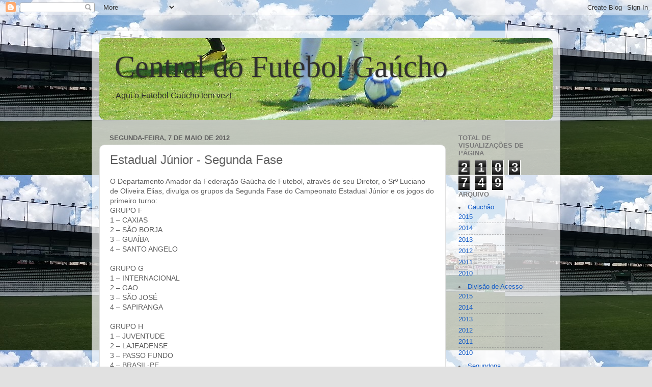

--- FILE ---
content_type: text/html; charset=UTF-8
request_url: http://copafutebolrs.blogspot.com/2012/05/estadual-junior-segunda-fase.html
body_size: 13674
content:
<!DOCTYPE html>
<html class='v2' dir='ltr' lang='pt-BR'>
<head>
<link href='https://www.blogger.com/static/v1/widgets/335934321-css_bundle_v2.css' rel='stylesheet' type='text/css'/>
<meta content='width=1100' name='viewport'/>
<meta content='text/html; charset=UTF-8' http-equiv='Content-Type'/>
<meta content='blogger' name='generator'/>
<link href='http://copafutebolrs.blogspot.com/favicon.ico' rel='icon' type='image/x-icon'/>
<link href='http://copafutebolrs.blogspot.com/2012/05/estadual-junior-segunda-fase.html' rel='canonical'/>
<link rel="alternate" type="application/atom+xml" title="Central do Futebol Gaúcho - Atom" href="http://copafutebolrs.blogspot.com/feeds/posts/default" />
<link rel="alternate" type="application/rss+xml" title="Central do Futebol Gaúcho - RSS" href="http://copafutebolrs.blogspot.com/feeds/posts/default?alt=rss" />
<link rel="service.post" type="application/atom+xml" title="Central do Futebol Gaúcho - Atom" href="https://www.blogger.com/feeds/5631535262639886481/posts/default" />

<link rel="alternate" type="application/atom+xml" title="Central do Futebol Gaúcho - Atom" href="http://copafutebolrs.blogspot.com/feeds/5912842635001219500/comments/default" />
<!--Can't find substitution for tag [blog.ieCssRetrofitLinks]-->
<meta content='http://copafutebolrs.blogspot.com/2012/05/estadual-junior-segunda-fase.html' property='og:url'/>
<meta content='Estadual Júnior - Segunda Fase' property='og:title'/>
<meta content='O Departamento Amador da Federação Gaúcha de Futebol, através de seu Diretor, o Srº Luciano de Oliveira Elias, divulga os grupos da Segunda ...' property='og:description'/>
<title>Central do Futebol Gaúcho: Estadual Júnior - Segunda Fase</title>
<style id='page-skin-1' type='text/css'><!--
/*-----------------------------------------------
Blogger Template Style
Name:     Picture Window
Designer: Blogger
URL:      www.blogger.com
----------------------------------------------- */
/* Content
----------------------------------------------- */
body {
font: normal normal 14px Arial, Tahoma, Helvetica, FreeSans, sans-serif;
color: #5f5f5f;
background: #e1e1e1 url(http://4.bp.blogspot.com/-iMFFbC8ujWE/VgyRB4hGVeI/AAAAAAAAQzg/GFljrokdyn4/s0-r/juv2.jpg) repeat scroll top left;
}
html body .region-inner {
min-width: 0;
max-width: 100%;
width: auto;
}
.content-outer {
font-size: 90%;
}
a:link {
text-decoration:none;
color: #165dc7;
}
a:visited {
text-decoration:none;
color: #004cc4;
}
a:hover {
text-decoration:underline;
color: #144beb;
}
.content-outer {
background: transparent url(//www.blogblog.com/1kt/transparent/white80.png) repeat scroll top left;
-moz-border-radius: 15px;
-webkit-border-radius: 15px;
-goog-ms-border-radius: 15px;
border-radius: 15px;
-moz-box-shadow: 0 0 3px rgba(0, 0, 0, .15);
-webkit-box-shadow: 0 0 3px rgba(0, 0, 0, .15);
-goog-ms-box-shadow: 0 0 3px rgba(0, 0, 0, .15);
box-shadow: 0 0 3px rgba(0, 0, 0, .15);
margin: 30px auto;
}
.content-inner {
padding: 15px;
}
/* Header
----------------------------------------------- */
.header-outer {
background: #165dc7 url(//www.blogblog.com/1kt/transparent/header_gradient_shade.png) repeat-x scroll top left;
_background-image: none;
color: #2f2f2f;
-moz-border-radius: 10px;
-webkit-border-radius: 10px;
-goog-ms-border-radius: 10px;
border-radius: 10px;
}
.Header img, .Header #header-inner {
-moz-border-radius: 10px;
-webkit-border-radius: 10px;
-goog-ms-border-radius: 10px;
border-radius: 10px;
}
.header-inner .Header .titlewrapper,
.header-inner .Header .descriptionwrapper {
padding-left: 30px;
padding-right: 30px;
}
.Header h1 {
font: normal normal 60px Georgia, Utopia, 'Palatino Linotype', Palatino, serif;
text-shadow: 1px 1px 3px rgba(0, 0, 0, 0.3);
}
.Header h1 a {
color: #2f2f2f;
}
.Header .description {
font-size: 130%;
}
/* Tabs
----------------------------------------------- */
.tabs-inner {
margin: .5em 0 0;
padding: 0;
}
.tabs-inner .section {
margin: 0;
}
.tabs-inner .widget ul {
padding: 0;
background: #f9f9f9 url(//www.blogblog.com/1kt/transparent/tabs_gradient_shade.png) repeat scroll bottom;
-moz-border-radius: 10px;
-webkit-border-radius: 10px;
-goog-ms-border-radius: 10px;
border-radius: 10px;
}
.tabs-inner .widget li {
border: none;
}
.tabs-inner .widget li a {
display: inline-block;
padding: .5em 1em;
margin-right: 0;
color: #165dc7;
font: normal normal 15px Arial, Tahoma, Helvetica, FreeSans, sans-serif;
-moz-border-radius: 0 0 0 0;
-webkit-border-top-left-radius: 0;
-webkit-border-top-right-radius: 0;
-goog-ms-border-radius: 0 0 0 0;
border-radius: 0 0 0 0;
background: transparent none no-repeat scroll top left;
border-right: 1px solid #d1d1d1;
}
.tabs-inner .widget li:first-child a {
padding-left: 1.25em;
-moz-border-radius-topleft: 10px;
-moz-border-radius-bottomleft: 10px;
-webkit-border-top-left-radius: 10px;
-webkit-border-bottom-left-radius: 10px;
-goog-ms-border-top-left-radius: 10px;
-goog-ms-border-bottom-left-radius: 10px;
border-top-left-radius: 10px;
border-bottom-left-radius: 10px;
}
.tabs-inner .widget li.selected a,
.tabs-inner .widget li a:hover {
position: relative;
z-index: 1;
background: #ffffff url(//www.blogblog.com/1kt/transparent/tabs_gradient_shade.png) repeat scroll bottom;
color: #000000;
-moz-box-shadow: 0 0 0 rgba(0, 0, 0, .15);
-webkit-box-shadow: 0 0 0 rgba(0, 0, 0, .15);
-goog-ms-box-shadow: 0 0 0 rgba(0, 0, 0, .15);
box-shadow: 0 0 0 rgba(0, 0, 0, .15);
}
/* Headings
----------------------------------------------- */
h2 {
font: bold normal 13px Arial, Tahoma, Helvetica, FreeSans, sans-serif;
text-transform: uppercase;
color: #797979;
margin: .5em 0;
}
/* Main
----------------------------------------------- */
.main-outer {
background: transparent none repeat scroll top center;
-moz-border-radius: 0 0 0 0;
-webkit-border-top-left-radius: 0;
-webkit-border-top-right-radius: 0;
-webkit-border-bottom-left-radius: 0;
-webkit-border-bottom-right-radius: 0;
-goog-ms-border-radius: 0 0 0 0;
border-radius: 0 0 0 0;
-moz-box-shadow: 0 0 0 rgba(0, 0, 0, .15);
-webkit-box-shadow: 0 0 0 rgba(0, 0, 0, .15);
-goog-ms-box-shadow: 0 0 0 rgba(0, 0, 0, .15);
box-shadow: 0 0 0 rgba(0, 0, 0, .15);
}
.main-inner {
padding: 15px 5px 20px;
}
.main-inner .column-center-inner {
padding: 0 0;
}
.main-inner .column-left-inner {
padding-left: 0;
}
.main-inner .column-right-inner {
padding-right: 0;
}
/* Posts
----------------------------------------------- */
h3.post-title {
margin: 0;
font: normal normal 24px Impact, sans-serif;
}
.comments h4 {
margin: 1em 0 0;
font: normal normal 24px Impact, sans-serif;
}
.date-header span {
color: #5f5f5f;
}
.post-outer {
background-color: #ffffff;
border: solid 1px #e1e1e1;
-moz-border-radius: 10px;
-webkit-border-radius: 10px;
border-radius: 10px;
-goog-ms-border-radius: 10px;
padding: 15px 20px;
margin: 0 -20px 20px;
}
.post-body {
line-height: 1.4;
font-size: 110%;
position: relative;
}
.post-header {
margin: 0 0 1.5em;
color: #a2a2a2;
line-height: 1.6;
}
.post-footer {
margin: .5em 0 0;
color: #a2a2a2;
line-height: 1.6;
}
#blog-pager {
font-size: 140%
}
#comments .comment-author {
padding-top: 1.5em;
border-top: dashed 1px #ccc;
border-top: dashed 1px rgba(128, 128, 128, .5);
background-position: 0 1.5em;
}
#comments .comment-author:first-child {
padding-top: 0;
border-top: none;
}
.avatar-image-container {
margin: .2em 0 0;
}
/* Comments
----------------------------------------------- */
.comments .comments-content .icon.blog-author {
background-repeat: no-repeat;
background-image: url([data-uri]);
}
.comments .comments-content .loadmore a {
border-top: 1px solid #144beb;
border-bottom: 1px solid #144beb;
}
.comments .continue {
border-top: 2px solid #144beb;
}
/* Widgets
----------------------------------------------- */
.widget ul, .widget #ArchiveList ul.flat {
padding: 0;
list-style: none;
}
.widget ul li, .widget #ArchiveList ul.flat li {
border-top: dashed 1px #ccc;
border-top: dashed 1px rgba(128, 128, 128, .5);
}
.widget ul li:first-child, .widget #ArchiveList ul.flat li:first-child {
border-top: none;
}
.widget .post-body ul {
list-style: disc;
}
.widget .post-body ul li {
border: none;
}
/* Footer
----------------------------------------------- */
.footer-outer {
color:#f2f2f2;
background: transparent url(https://resources.blogblog.com/blogblog/data/1kt/transparent/black50.png) repeat scroll top left;
-moz-border-radius: 10px 10px 10px 10px;
-webkit-border-top-left-radius: 10px;
-webkit-border-top-right-radius: 10px;
-webkit-border-bottom-left-radius: 10px;
-webkit-border-bottom-right-radius: 10px;
-goog-ms-border-radius: 10px 10px 10px 10px;
border-radius: 10px 10px 10px 10px;
-moz-box-shadow: 0 0 0 rgba(0, 0, 0, .15);
-webkit-box-shadow: 0 0 0 rgba(0, 0, 0, .15);
-goog-ms-box-shadow: 0 0 0 rgba(0, 0, 0, .15);
box-shadow: 0 0 0 rgba(0, 0, 0, .15);
}
.footer-inner {
padding: 10px 5px 20px;
}
.footer-outer a {
color: #f1e5ff;
}
.footer-outer a:visited {
color: #b8a2d0;
}
.footer-outer a:hover {
color: #ffffff;
}
.footer-outer .widget h2 {
color: #c1c1c1;
}
/* Mobile
----------------------------------------------- */
html body.mobile {
height: auto;
}
html body.mobile {
min-height: 480px;
background-size: 100% auto;
}
.mobile .body-fauxcolumn-outer {
background: transparent none repeat scroll top left;
}
html .mobile .mobile-date-outer, html .mobile .blog-pager {
border-bottom: none;
background: transparent none repeat scroll top center;
margin-bottom: 10px;
}
.mobile .date-outer {
background: transparent none repeat scroll top center;
}
.mobile .header-outer, .mobile .main-outer,
.mobile .post-outer, .mobile .footer-outer {
-moz-border-radius: 0;
-webkit-border-radius: 0;
-goog-ms-border-radius: 0;
border-radius: 0;
}
.mobile .content-outer,
.mobile .main-outer,
.mobile .post-outer {
background: inherit;
border: none;
}
.mobile .content-outer {
font-size: 100%;
}
.mobile-link-button {
background-color: #165dc7;
}
.mobile-link-button a:link, .mobile-link-button a:visited {
color: #ffffff;
}
.mobile-index-contents {
color: #5f5f5f;
}
.mobile .tabs-inner .PageList .widget-content {
background: #ffffff url(//www.blogblog.com/1kt/transparent/tabs_gradient_shade.png) repeat scroll bottom;
color: #000000;
}
.mobile .tabs-inner .PageList .widget-content .pagelist-arrow {
border-left: 1px solid #d1d1d1;
}

--></style>
<style id='template-skin-1' type='text/css'><!--
body {
min-width: 920px;
}
.content-outer, .content-fauxcolumn-outer, .region-inner {
min-width: 920px;
max-width: 920px;
_width: 920px;
}
.main-inner .columns {
padding-left: 0px;
padding-right: 210px;
}
.main-inner .fauxcolumn-center-outer {
left: 0px;
right: 210px;
/* IE6 does not respect left and right together */
_width: expression(this.parentNode.offsetWidth -
parseInt("0px") -
parseInt("210px") + 'px');
}
.main-inner .fauxcolumn-left-outer {
width: 0px;
}
.main-inner .fauxcolumn-right-outer {
width: 210px;
}
.main-inner .column-left-outer {
width: 0px;
right: 100%;
margin-left: -0px;
}
.main-inner .column-right-outer {
width: 210px;
margin-right: -210px;
}
#layout {
min-width: 0;
}
#layout .content-outer {
min-width: 0;
width: 800px;
}
#layout .region-inner {
min-width: 0;
width: auto;
}
body#layout div.add_widget {
padding: 8px;
}
body#layout div.add_widget a {
margin-left: 32px;
}
--></style>
<style>
    body {background-image:url(http\:\/\/4.bp.blogspot.com\/-iMFFbC8ujWE\/VgyRB4hGVeI\/AAAAAAAAQzg\/GFljrokdyn4\/s0-r\/juv2.jpg);}
    
@media (max-width: 200px) { body {background-image:url(http\:\/\/4.bp.blogspot.com\/-iMFFbC8ujWE\/VgyRB4hGVeI\/AAAAAAAAQzg\/GFljrokdyn4\/w200\/juv2.jpg);}}
@media (max-width: 400px) and (min-width: 201px) { body {background-image:url(http\:\/\/4.bp.blogspot.com\/-iMFFbC8ujWE\/VgyRB4hGVeI\/AAAAAAAAQzg\/GFljrokdyn4\/w400\/juv2.jpg);}}
@media (max-width: 800px) and (min-width: 401px) { body {background-image:url(http\:\/\/4.bp.blogspot.com\/-iMFFbC8ujWE\/VgyRB4hGVeI\/AAAAAAAAQzg\/GFljrokdyn4\/w800\/juv2.jpg);}}
@media (max-width: 1200px) and (min-width: 801px) { body {background-image:url(http\:\/\/4.bp.blogspot.com\/-iMFFbC8ujWE\/VgyRB4hGVeI\/AAAAAAAAQzg\/GFljrokdyn4\/w1200\/juv2.jpg);}}
/* Last tag covers anything over one higher than the previous max-size cap. */
@media (min-width: 1201px) { body {background-image:url(http\:\/\/4.bp.blogspot.com\/-iMFFbC8ujWE\/VgyRB4hGVeI\/AAAAAAAAQzg\/GFljrokdyn4\/w1600\/juv2.jpg);}}
  </style>
<link href='https://www.blogger.com/dyn-css/authorization.css?targetBlogID=5631535262639886481&amp;zx=dbb06f1a-c6f1-4829-831a-71523396c036' media='none' onload='if(media!=&#39;all&#39;)media=&#39;all&#39;' rel='stylesheet'/><noscript><link href='https://www.blogger.com/dyn-css/authorization.css?targetBlogID=5631535262639886481&amp;zx=dbb06f1a-c6f1-4829-831a-71523396c036' rel='stylesheet'/></noscript>
<meta name='google-adsense-platform-account' content='ca-host-pub-1556223355139109'/>
<meta name='google-adsense-platform-domain' content='blogspot.com'/>

<!-- data-ad-client=ca-pub-6144234684153111 -->

</head>
<body class='loading variant-shade'>
<div class='navbar section' id='navbar' name='Navbar'><div class='widget Navbar' data-version='1' id='Navbar1'><script type="text/javascript">
    function setAttributeOnload(object, attribute, val) {
      if(window.addEventListener) {
        window.addEventListener('load',
          function(){ object[attribute] = val; }, false);
      } else {
        window.attachEvent('onload', function(){ object[attribute] = val; });
      }
    }
  </script>
<div id="navbar-iframe-container"></div>
<script type="text/javascript" src="https://apis.google.com/js/platform.js"></script>
<script type="text/javascript">
      gapi.load("gapi.iframes:gapi.iframes.style.bubble", function() {
        if (gapi.iframes && gapi.iframes.getContext) {
          gapi.iframes.getContext().openChild({
              url: 'https://www.blogger.com/navbar/5631535262639886481?po\x3d5912842635001219500\x26origin\x3dhttp://copafutebolrs.blogspot.com',
              where: document.getElementById("navbar-iframe-container"),
              id: "navbar-iframe"
          });
        }
      });
    </script><script type="text/javascript">
(function() {
var script = document.createElement('script');
script.type = 'text/javascript';
script.src = '//pagead2.googlesyndication.com/pagead/js/google_top_exp.js';
var head = document.getElementsByTagName('head')[0];
if (head) {
head.appendChild(script);
}})();
</script>
</div></div>
<div class='body-fauxcolumns'>
<div class='fauxcolumn-outer body-fauxcolumn-outer'>
<div class='cap-top'>
<div class='cap-left'></div>
<div class='cap-right'></div>
</div>
<div class='fauxborder-left'>
<div class='fauxborder-right'></div>
<div class='fauxcolumn-inner'>
</div>
</div>
<div class='cap-bottom'>
<div class='cap-left'></div>
<div class='cap-right'></div>
</div>
</div>
</div>
<div class='content'>
<div class='content-fauxcolumns'>
<div class='fauxcolumn-outer content-fauxcolumn-outer'>
<div class='cap-top'>
<div class='cap-left'></div>
<div class='cap-right'></div>
</div>
<div class='fauxborder-left'>
<div class='fauxborder-right'></div>
<div class='fauxcolumn-inner'>
</div>
</div>
<div class='cap-bottom'>
<div class='cap-left'></div>
<div class='cap-right'></div>
</div>
</div>
</div>
<div class='content-outer'>
<div class='content-cap-top cap-top'>
<div class='cap-left'></div>
<div class='cap-right'></div>
</div>
<div class='fauxborder-left content-fauxborder-left'>
<div class='fauxborder-right content-fauxborder-right'></div>
<div class='content-inner'>
<header>
<div class='header-outer'>
<div class='header-cap-top cap-top'>
<div class='cap-left'></div>
<div class='cap-right'></div>
</div>
<div class='fauxborder-left header-fauxborder-left'>
<div class='fauxborder-right header-fauxborder-right'></div>
<div class='region-inner header-inner'>
<div class='header section' id='header' name='Cabeçalho'><div class='widget Header' data-version='1' id='Header1'>
<div id='header-inner' style='background-image: url("https://blogger.googleusercontent.com/img/b/R29vZ2xl/AVvXsEg-wppFl1tYoXXOm3Lbp5B-BDfgssqSPA6xyVaTatjtS4zbDZf7R4iSBPNZ-nA-2HNV43vn99C0LHnPAVcUmSwZaqgIcXvUEzo-RIhqmauioesipSKjnQdY86pKAMUmPyJXi9UBexQ64vA/s960-r/Sem+t%25C3%25ADtulo.png"); background-position: left; min-height: 160px; _height: 160px; background-repeat: no-repeat; '>
<div class='titlewrapper' style='background: transparent'>
<h1 class='title' style='background: transparent; border-width: 0px'>
<a href='http://copafutebolrs.blogspot.com/'>
Central do Futebol Gaúcho
</a>
</h1>
</div>
<div class='descriptionwrapper'>
<p class='description'><span>Aqui o Futebol Gaúcho tem vez!</span></p>
</div>
</div>
</div></div>
</div>
</div>
<div class='header-cap-bottom cap-bottom'>
<div class='cap-left'></div>
<div class='cap-right'></div>
</div>
</div>
</header>
<div class='tabs-outer'>
<div class='tabs-cap-top cap-top'>
<div class='cap-left'></div>
<div class='cap-right'></div>
</div>
<div class='fauxborder-left tabs-fauxborder-left'>
<div class='fauxborder-right tabs-fauxborder-right'></div>
<div class='region-inner tabs-inner'>
<div class='tabs no-items section' id='crosscol' name='Entre colunas'></div>
<div class='tabs no-items section' id='crosscol-overflow' name='Cross-Column 2'></div>
</div>
</div>
<div class='tabs-cap-bottom cap-bottom'>
<div class='cap-left'></div>
<div class='cap-right'></div>
</div>
</div>
<div class='main-outer'>
<div class='main-cap-top cap-top'>
<div class='cap-left'></div>
<div class='cap-right'></div>
</div>
<div class='fauxborder-left main-fauxborder-left'>
<div class='fauxborder-right main-fauxborder-right'></div>
<div class='region-inner main-inner'>
<div class='columns fauxcolumns'>
<div class='fauxcolumn-outer fauxcolumn-center-outer'>
<div class='cap-top'>
<div class='cap-left'></div>
<div class='cap-right'></div>
</div>
<div class='fauxborder-left'>
<div class='fauxborder-right'></div>
<div class='fauxcolumn-inner'>
</div>
</div>
<div class='cap-bottom'>
<div class='cap-left'></div>
<div class='cap-right'></div>
</div>
</div>
<div class='fauxcolumn-outer fauxcolumn-left-outer'>
<div class='cap-top'>
<div class='cap-left'></div>
<div class='cap-right'></div>
</div>
<div class='fauxborder-left'>
<div class='fauxborder-right'></div>
<div class='fauxcolumn-inner'>
</div>
</div>
<div class='cap-bottom'>
<div class='cap-left'></div>
<div class='cap-right'></div>
</div>
</div>
<div class='fauxcolumn-outer fauxcolumn-right-outer'>
<div class='cap-top'>
<div class='cap-left'></div>
<div class='cap-right'></div>
</div>
<div class='fauxborder-left'>
<div class='fauxborder-right'></div>
<div class='fauxcolumn-inner'>
</div>
</div>
<div class='cap-bottom'>
<div class='cap-left'></div>
<div class='cap-right'></div>
</div>
</div>
<!-- corrects IE6 width calculation -->
<div class='columns-inner'>
<div class='column-center-outer'>
<div class='column-center-inner'>
<div class='main section' id='main' name='Principal'><div class='widget Blog' data-version='1' id='Blog1'>
<div class='blog-posts hfeed'>

          <div class="date-outer">
        
<h2 class='date-header'><span>segunda-feira, 7 de maio de 2012</span></h2>

          <div class="date-posts">
        
<div class='post-outer'>
<div class='post hentry uncustomized-post-template' itemprop='blogPost' itemscope='itemscope' itemtype='http://schema.org/BlogPosting'>
<meta content='5631535262639886481' itemprop='blogId'/>
<meta content='5912842635001219500' itemprop='postId'/>
<a name='5912842635001219500'></a>
<h3 class='post-title entry-title' itemprop='name'>
Estadual Júnior - Segunda Fase
</h3>
<div class='post-header'>
<div class='post-header-line-1'></div>
</div>
<div class='post-body entry-content' id='post-body-5912842635001219500' itemprop='description articleBody'>
O Departamento Amador da Federação Gaúcha de Futebol, através de seu Diretor, o Srº Luciano de Oliveira Elias, divulga os grupos da Segunda Fase do Campeonato Estadual Júnior e os jogos do primeiro turno:<br />
GRUPO F<br />
1 &#8211; CAXIAS<br />
2 &#8211; SÃO BORJA<br />
3 &#8211; GUAÍBA<br />
4 &#8211; SANTO ANGELO<br />
<br />
GRUPO G<br />
1 &#8211; INTERNACIONAL<br />
2 &#8211; GAO<br />
3 &#8211; SÃO JOSÉ<br />
4 &#8211; SAPIRANGA<br />
<br />
GRUPO H<br />
1 &#8211; JUVENTUDE<br />
2 &#8211; LAJEADENSE<br />
3 &#8211; PASSO FUNDO<br />
4 &#8211; BRASIL-PE<br />
<br />
GRUPO I<br />
1 &#8211; GRÊMIO<br />
2 &#8211; UNIÃO FREDERIQUENSE<br />
3 &#8211; NOVO HAMBURGO<br />
4 &#8211; IGREJINHA<br />
<br />
Jogos do primeiro turno da segunda fase:<br />
1ª RODADA &#8211; FASE II<br />
09/05/2012 (QUARTA-FEIRA)<br />
GRUPO F - 15:00 hs &#8211; SANTO ANGELO X CAXIAS<br />
GRUPO F - 15:00 hs &#8211; GUAÍBA X SÃO BORJA<br />
GRUPO G - 15:00 hs &#8211; SAPIRANGA X INTERNACIONAL<br />
GRUPO G - 15:00 hs &#8211; SÃO JOSÉ X OSORIENSE<br />
GRUPO H - 15:00 hs &#8211; BRASIL PEL X JUVENTUDE<br />
GRUPO H - 15:00 hs &#8211; PASSO FUNDO X LAJEADENSE<br />
GRUPO I - 18:30 hs &#8211; IGREJINHA X GRÊMIO<br />
GRUPO I - 15:00 hs &#8211; NOVO HAMBURGO X UNIÃO FREDERIQUENSE<br />
<br />
2ª RODADA &#8211; FASE II<br />
12/05/2012 (SÁBADO)<br />
GRUPO F - 15:00 hs &#8211; SANTO ANGELO X GUAÍBA<br />
GRUPO F - 15:00 hs &#8211; SÃO BORJA X CAXIAS<br />
GRUPO G - 15:00 hs &#8211; SAPIRANGA X SÃO JOSÉ<br />
GRUPO G - 15:00 hs &#8211; OSORIENSE X INTER<br />
GRUPO H - 15:00 hs &#8211; BRASIL PEL X PASSO FUNDO<br />
GRUPO H - 15:00 hs &#8211; LAJEADENSE X JUVENTUDE<br />
GRUPO I - 15:00 hs &#8211; IGREJINHA X NOVO HAMBURGO<br />
GRUPO I - 15:00 hs &#8211; UNIÃO FREDERIQUENSE X GRÊMIO<br />
<br />
3ª RODADA &#8211; FASE II<br />
16/05/2012 (QUARTA-FEIRA)<br />
GRUPO F - 15:00 hs &#8211; SÃO BORJA X SANTO ANGELO<br />
GRUPO F - 15:00 hs &#8211; CAXIAS X GUAÍBA<br />
GRUPO G - 15:00 hs &#8211; OSORIENSE X SAPIRANGA<br />
GRUPO G - 15:00 hs &#8211; INTER X SÃO JOSÉ<br />
GRUPO H - 15:00 hs &#8211; LAJEADENSE X BRASIL PEL<br />
GRUPO H - 15:00 hs &#8211; JUVENTUDE X PASSO FUNDO<br />
GRUPO I - 15:00 hs &#8211; UNIÃO FREDERIQUENSE X IGREJINHA<br />
GRUPO I - 15:00 hs &#8211; GRÊMIO X NOVO HAMBURGO<br />
<br />
<i>Fonte: Departamento Amador - FGF</i>
<div style='clear: both;'></div>
</div>
<div class='post-footer'>
<div class='post-footer-line post-footer-line-1'>
<span class='post-author vcard'>
Postado por
<span class='fn' itemprop='author' itemscope='itemscope' itemtype='http://schema.org/Person'>
<meta content='https://www.blogger.com/profile/00685051214549676367' itemprop='url'/>
<a class='g-profile' href='https://www.blogger.com/profile/00685051214549676367' rel='author' title='author profile'>
<span itemprop='name'>Alexandro Lima Gomes</span>
</a>
</span>
</span>
<span class='post-timestamp'>
às
<meta content='http://copafutebolrs.blogspot.com/2012/05/estadual-junior-segunda-fase.html' itemprop='url'/>
<a class='timestamp-link' href='http://copafutebolrs.blogspot.com/2012/05/estadual-junior-segunda-fase.html' rel='bookmark' title='permanent link'><abbr class='published' itemprop='datePublished' title='2012-05-07T23:29:00-03:00'>23:29:00</abbr></a>
</span>
<span class='post-comment-link'>
</span>
<span class='post-icons'>
<span class='item-action'>
<a href='https://www.blogger.com/email-post/5631535262639886481/5912842635001219500' title='Enviar esta postagem'>
<img alt='' class='icon-action' height='13' src='https://resources.blogblog.com/img/icon18_email.gif' width='18'/>
</a>
</span>
<span class='item-control blog-admin pid-1540696642'>
<a href='https://www.blogger.com/post-edit.g?blogID=5631535262639886481&postID=5912842635001219500&from=pencil' title='Editar post'>
<img alt='' class='icon-action' height='18' src='https://resources.blogblog.com/img/icon18_edit_allbkg.gif' width='18'/>
</a>
</span>
</span>
<div class='post-share-buttons goog-inline-block'>
</div>
</div>
<div class='post-footer-line post-footer-line-2'>
<span class='post-labels'>
</span>
</div>
<div class='post-footer-line post-footer-line-3'>
<span class='post-location'>
</span>
</div>
</div>
</div>
<div class='comments' id='comments'>
<a name='comments'></a>
<h4>Nenhum comentário:</h4>
<div id='Blog1_comments-block-wrapper'>
<dl class='avatar-comment-indent' id='comments-block'>
</dl>
</div>
<p class='comment-footer'>
<div class='comment-form'>
<a name='comment-form'></a>
<h4 id='comment-post-message'>Postar um comentário</h4>
<p>
</p>
<a href='https://www.blogger.com/comment/frame/5631535262639886481?po=5912842635001219500&hl=pt-BR&saa=85391&origin=http://copafutebolrs.blogspot.com' id='comment-editor-src'></a>
<iframe allowtransparency='true' class='blogger-iframe-colorize blogger-comment-from-post' frameborder='0' height='410px' id='comment-editor' name='comment-editor' src='' width='100%'></iframe>
<script src='https://www.blogger.com/static/v1/jsbin/2830521187-comment_from_post_iframe.js' type='text/javascript'></script>
<script type='text/javascript'>
      BLOG_CMT_createIframe('https://www.blogger.com/rpc_relay.html');
    </script>
</div>
</p>
</div>
</div>

        </div></div>
      
</div>
<div class='blog-pager' id='blog-pager'>
<span id='blog-pager-newer-link'>
<a class='blog-pager-newer-link' href='http://copafutebolrs.blogspot.com/2012/05/lesao-deixa-marlon-bica-fora-da-estreia.html' id='Blog1_blog-pager-newer-link' title='Postagem mais recente'>Postagem mais recente</a>
</span>
<span id='blog-pager-older-link'>
<a class='blog-pager-older-link' href='http://copafutebolrs.blogspot.com/2012/05/reforcado-por-marlon-bica-inter-estreia.html' id='Blog1_blog-pager-older-link' title='Postagem mais antiga'>Postagem mais antiga</a>
</span>
<a class='home-link' href='http://copafutebolrs.blogspot.com/'>Página inicial</a>
</div>
<div class='clear'></div>
<div class='post-feeds'>
<div class='feed-links'>
Assinar:
<a class='feed-link' href='http://copafutebolrs.blogspot.com/feeds/5912842635001219500/comments/default' target='_blank' type='application/atom+xml'>Postar comentários (Atom)</a>
</div>
</div>
</div></div>
</div>
</div>
<div class='column-left-outer'>
<div class='column-left-inner'>
<aside>
</aside>
</div>
</div>
<div class='column-right-outer'>
<div class='column-right-inner'>
<aside>
<div class='sidebar section' id='sidebar-right-1'><div class='widget Stats' data-version='1' id='Stats1'>
<h2>Total de visualizações de página</h2>
<div class='widget-content'>
<div id='Stats1_content' style='display: none;'>
<span class='counter-wrapper graph-counter-wrapper' id='Stats1_totalCount'>
</span>
<div class='clear'></div>
</div>
</div>
</div><div class='widget HTML' data-version='1' id='HTML14'>
<h2 class='title'>ARQUIVO</h2>
<div class='widget-content'>
<li>
<a href='Gauchão'>Gauchão</a>
<ul>
<li><a href='http://copafutebolrs.blogspot.com.br/2014/12/congresso-tecnico-do-gauchao-2015.html'>2015</a></li>
<li><a href='http://copafutebolrs.blogspot.com.br/2013/11/gauchao-2014-grupos-e-tabela-divulgada.html'>2014</a></li>
<li><a href='http://copafutebolrs.blogspot.com.br/2012/12/gauchao-2013.html'>2013</a></li>
<li><a href='http://copafutebolrs.blogspot.com.br/2012/01/tabela-do-gauchao-2012.html'>2012</a></li>
<li><a href='http://copafutebolrs.blogspot.com.br/2010/10/definido-o-gauchao2011.html'>2011</a></li>
<li><a href='http://copafutebolrs.blogspot.com.br/2009/12/gauchao-2010-tabela.html'>2010</a></li>
</ul>
<li>
<a href='SEU LINK AQUI'>Divisão de Acesso</a>
<ul>
<li><a href='http://copafutebolrs.blogspot.com.br/2014/12/divisao-de-acesso-2015.html'>2015</a></li>
<li><a href='http://copafutebolrs.blogspot.com.br/2013/12/definidos-grupos-da-divisao-de-acesso.html'>2014</a></li>
<li><a href='http://copafutebolrs.blogspot.com.br/2012/11/giro-pelo-rs.html'>2013</a></li>
<li><a href='http://copafutebolrs.blogspot.com.br/2012/02/divisao-de-acesso-tabela-da-1-fase.html'>2012</a></li>
<li><a href='http://copafutebolrs.blogspot.com.br/2010/11/segundona-2011-definidos-os.html'>2011</a></li>
<li><a href='http://copafutebolrs.blogspot.com.br/2009/12/segundona-gaucha-2010-tabela-e.html'>2010</a></li>
</ul>
<li>
<a href='SEU LINK AQUI'>Segundona</a>
<ul>
<li><a href='http://copafutebolrs.blogspot.com.br/2015/02/definida-segundona-gaucha-2015.html'>2015</a></li>
<li><a href='http://copafutebolrs.blogspot.com.br/2014/03/segundona-gaucha-2014.html'>2014</a></li>
<li><a href='http://copafutebolrs.blogspot.com.br/2013/07/terceirona-gaucha-2013.html'>2013</a></li>
<li><a href='http://copafutebolrs.blogspot.com.br/2012/05/definida-segundona-gaucha-2012.html'>2012</a></li>
</ul>
</li>
<li><a href='SEU LINK AQUI'>Copa FGF</a>
<ul>
<li><a href='http://copafutebolrs.blogspot.com.br/2015/08/copa-luiz-fernando-costa.html'>2015-Copa Luiz Fernando Costa</a></li>
<li><a href='http://copafutebolrs.blogspot.com.br/2015/08/copa-walmir-louruz-2015.html'>2015-Copa Walmir Louruz</a></li>
<li><a href='http://copafutebolrs.blogspot.com.br/2014/07/copa-do-segundo-semestre.html'>2014-Copa Fernandão</a></li>
<li><a href='http://copafutebolrs.blogspot.com.br/2014/07/super-copa-gaucha-2014.html'>2014-Copas Regionais</a></li>
<li><a href='http://copafutebolrs.blogspot.com.br/2013/07/campeonatos-regionais-tabela.html'>2013-Copas Regionais</a></li>
<li><a href='http://copafutebolrs.blogspot.com.br/2013/07/copa-willy-sanvitto-fgf-divulga.html'>2013-Copa Willy Sanvitto</a></li>
<li><a href='http://copafutebolrs.blogspot.com.br/2012/07/copa-helio-dourado-jogos-do-primeiro.html'>2012</a></li>
<li><a href='http://copafutebolrs.blogspot.com.br/2011/07/por-fim-sairam-os-participantes-e-as.html'>2011</a></li>
<li><a href='http://copafutebolrs.blogspot.com.br/2010/07/definida-copa-fgf-enio-costamilan.html'>2010</a></li>
<li><a href='http://copafutebolrs.blogspot.com.br/2009/08/tabela-primeira-fase.html'>2009</a></li>
<li><a href='http://copafutebolrs.blogspot.com.br/2009/08/breve-historico.html'>Edições anteriores</a></li>
<li><a href='http://copafutebolrs.blogspot.com.br/2012/11/ranking-da-copa-rsfgf.html'>Ranking</a></li>
</ul>
</li>
<li><a href='SEU LINK AQUI'>Copa Santiago</a>
<ul>
<li><a href='http://copafutebolrs.blogspot.com.br/2015/01/copa-santiago-de-fitebol-juvenil-2015.html'>2015</a></li>
<li><a href='http://copafutebolrs.blogspot.com.br/2013/12/copa-santiago-de-futebol-juvenil-2014.html'>2014</a></li>
<li><a href='http://copafutebolrs.blogspot.com.br/2013/01/copa-santiago-de-futebol-juvenil.html'>2013</a></li>
<li><a href='http://copafutebolrs.blogspot.com.br/2011/12/copa-santiago-2012.html'>2012</a></li>
<li><a href='http://copafutebolrs.blogspot.com.br/2010/12/copa-santiago-de-futebol-juvenil-2011.html'>2011</a></li>
</ul>
</li>
<li><a href='SEU LINK AQUI'>EFIPAN</a>
<ul>
<li><a href='http://copafutebolrs.blogspot.com.br/2015/01/efipan-2015.html'>2015</a></li>
<li><a href='http://copafutebolrs.blogspot.com.br/2014/01/efipan-2014.html'>2014</a></li>
<li><a href='http://copafutebolrs.blogspot.com.br/2013/01/efipan-2013.html'>2013</a></li>
<li><a href='http://copafutebolrs.blogspot.com.br/2012/01/efipan-2012.html'>2012</a></li>
<li><a href='http://copafutebolrs.blogspot.com.br/2011/01/efipan-2011.html'>2011</a></li>
</ul>
<li>
<a href='SEU LINK AQUI'>Junior</a>
<ul>
<li><a href='http://copafutebolrs.blogspot.com.br/2015/07/copa-fgf-sub-19-2015.html'>Copa FGF 2015</a></li>
<li><a href='http://copafutebolrs.blogspot.com.br/2015/02/estadual-de-juniores-2015.html'>Estadual 2015</a></li>
<li><a href='http://copafutebolrs.blogspot.com.br/2014/07/copa-fgf-sub-19-2014-tabela-de-jogos.html'>Copa FGF 2014</a></li>
<li><a href='http://copafutebolrs.blogspot.com.br/2014/01/estadual-junior-2014.html'>Estadual 2014</a></li>
<li><a href='http://copafutebolrs.blogspot.com.br/2013/02/estadual-de-juniores-2013.html'>Estadual 2013</a></li>
<li><a href='http://copafutebolrs.blogspot.com.br/2013/08/copa-fgf-sub-19.html'>Copa FGF 2013</a></li>
<li><a href='http://copafutebolrs.blogspot.com.br/2012/02/estadual-de-juniores-2012.html'>Estadual 2012</a></li>
<li><a href='http://copafutebolrs.blogspot.com.br/2012/08/definida-copa-fgf-sub-19.html'>Copa FGF 2012</a></li>
<li><a href='http://copafutebolrs.blogspot.com.br/2011/02/estadual-de-juniores-2011.html'>Estadual 2011</a></li>
<li><a href='http://copafutebolrs.blogspot.com.br/2011/08/copa-fgf-sub-19.html'>Copa FGF 2011</a></li>
<li><a href='http://copafutebolrs.blogspot.com.br/2010/03/estadual-de-juniores.html'>Estadual 2010</a></li>
<li><a href='http://copafutebolrs.blogspot.com.br/2010/08/definida-copa-rs-sub-19.html'>Copa FGF 2010</a></li>
</ul>
</li>
<li><a href='SEU LINK AQUI'>Juvenil</a>
<ul>
<li><a href='http://copafutebolrs.blogspot.com.br/2015/04/pontape-inicial-para-o-estadual-de.html'>Estadual 2015 A</a></li>
<li><a href='http://copafutebolrs.blogspot.com.br/2015/04/estadual-de-juvenis-b.html'>Estadual 2015 B</a></li>
<li><a href='http://copafutebolrs.blogspot.com.br/2014/02/estadual-juvenil-2014.html'>Estadual 2014 A</a></li>
<li><a href='http://copafutebolrs.blogspot.com.br/2014/03/estadual-juvenil-b-2014.html'>Estadual 2014 B</a></li>
<li><a href='http://copafutebolrs.blogspot.com.br/2013/06/definido-o-estadual-juvenil-a.html'>Estadual 2013 A</a></li>
<li><a href='http://copafutebolrs.blogspot.com.br/2013/08/estadual-de-juvenis-b.html'>Estadual 2013 B</a></li>
<li><a href='http://copafutebolrs.blogspot.com.br/2013/04/copa-fgf-sub-17.html'>Copa FGF 2013</a></li>
<li><a href='http://copafutebolrs.blogspot.com.br/2012/06/congresso-tecnico-do-estadual-de.html'>Estadual 2012 A</a></li>
<li><a href='http://copafutebolrs.blogspot.com.br/2012/10/estadual-de-juvenis-b.html'>Estadual 2012 B</a></li>
<li><a href='http://copafutebolrs.blogspot.com.br/2012/03/copa-fgf-sub-17.html'>Copa FGF 2012</a></li>
<li><a href='http://copafutebolrs.blogspot.com.br/2011/07/estadual-de-juvenis.html'>Estadual 2011</a></li>
<li><a href='http://copafutebolrs.blogspot.com.br/2011/03/copa-fgf-sub-17-2011.html'>Copa FGF 2011</a></li>
<li><a href='http://copafutebolrs.blogspot.com.br/2010/07/estadual-de-juvenis-2010.html'>Estadual 2010</a></li>
<li><a href='http://copafutebolrs.blogspot.com.br/2010/04/comeca-copa-fgf-sub-17.html'>Copa FGF 2010</a></li>
</ul>
</li>
<li><a href='SEU LINK AQUI'>Infantil</a>
<ul>
<li><a href='http://copafutebolrs.blogspot.com.br/2015/05/estadual-infantil-progresso-e-inter.html'>Estadual 2015</a></li>
<li><a href='http://copafutebolrs.blogspot.com.br/2014/03/ceramica-no-estadual-infantil.html'>Estadual 2014</a></li>
<li><a href='http://copafutebolrs.blogspot.com.br/2013/05/estadual-infantil-2013.html'>Estadual 2013</a></li>
<li><a href='http://copafutebolrs.blogspot.com.br/2012/08/comeca-o-estadual-infantil-sub-15.html'>Estadual 2012</a></li>
<li><a href='http://copafutebolrs.blogspot.com.br/2011/07/estadual-sub-15-infantil.html'>Estadual 2011</a></li>
<li><a href='http://copafutebolrs.blogspot.com.br/2010/07/estadual-sub-15.html'>Estadual 2010</a></li>
</ul>
</li>
<li><a href='SEU LINK AQUI'>Amadores</a>
<ul>
<li><a href='http://copafutebolrs.blogspot.com.br/2014/09/gabardo-acredita-em-recuperacao.html'>2014</a></li>
<li><a href='http://copafutebolrs.blogspot.com.br/2014/11/campeonato-sul-brasileiro-de-amadores.html'>Sul Brasileiro 2014</a></li>
<li><a href='http://copafutebolrs.blogspot.com.br/2013/07/estadual-de-amadores-2013-tabela.html'>2013</a></li>
<li><a href='http://copafutebolrs.blogspot.com.br/2012/06/rodada-inaugural-do-estadual-de.html'>2012</a></li>
<li><a href='http://copafutebolrs.blogspot.com.br/2011/07/estadual-de-amadores.html'>2011</a></li>
<li><a href='http://copafutebolrs.blogspot.com.br/2010/07/estadual-de-amadores-2010.html'>2010</a></li>
</ul>
</li>
<li><a href='SEU LINK AQUI'>Brasileiro Sub 20</a>
<ul>
<li><a href='http://copafutebolrs.blogspot.com.br/2014/12/brasileiro-sub-20-2014.html'>2014</a></li>
<li><a href='http://copafutebolrs.blogspot.com.br/2013/11/campeonato-brasileiro-sub-20-2013.html'>2013</a></li>
<li><a href='http://copafutebolrs.blogspot.com.br/2012/12/bola-ja-rola-para-o-brasileiro-sub-20.html'>2012</a></li>
<li><a href='http://copafutebolrs.blogspot.com.br/2011/12/campeonato-brasileiro-sub-20-2011.html'>2011</a></li>
<li><a href='http://copafutebolrs.blogspot.com.br/2010/11/desfile-da-colecao-da-ser-caxias-2011.html'>2010</a></li>
<li><a href='http://copafutebolrs.blogspot.com.br/2009/12/tabela-do-brasileiro-sub-20-primeira.html'>2009</a></li>
</ul>
</li>
<li><a href='SEU LINK AQUI'>Brasileiro Sub 17</a>
<ul>
<li><a href='http://copafutebolrs.blogspot.com.br/2012/11/brasileiro-sub-17.html'>2012</a></li>
</ul>
<li>
<a href='Galeria de Fotos'>Galeria de Fotos</a>
<ul>
<li><a href='http://copafutebolrs.blogspot.com.br/2010/09/galeria-de-fotos.html'>Acesse aqui</a></li>
</ul>
</li>
</li>
</li></li></li>


<div style='clear:both;'/></div>
</div>
<div class='clear'></div>
</div><div class='widget Text' data-version='1' id='Text2'>
<h2 class='title'>Siga-nos pelo Twitter</h2>
<div class='widget-content'>
@alexandrogomes_
</div>
<div class='clear'></div>
</div><div class='widget BlogSearch' data-version='1' id='BlogSearch1'>
<h2 class='title'>Pesquisar este blog</h2>
<div class='widget-content'>
<div id='BlogSearch1_form'>
<form action='http://copafutebolrs.blogspot.com/search' class='gsc-search-box' target='_top'>
<table cellpadding='0' cellspacing='0' class='gsc-search-box'>
<tbody>
<tr>
<td class='gsc-input'>
<input autocomplete='off' class='gsc-input' name='q' size='10' title='search' type='text' value=''/>
</td>
<td class='gsc-search-button'>
<input class='gsc-search-button' title='search' type='submit' value='Pesquisar'/>
</td>
</tr>
</tbody>
</table>
</form>
</div>
</div>
<div class='clear'></div>
</div><div class='widget HTML' data-version='1' id='HTML5'>
<div class='widget-content'>
<div class="fb-like-box" data-href="http://www.facebook.com/centraldofutebolgaucho" data-width="200" data-show-faces="true" data-stream="false" data-header="true"></div>
</div>
<div class='clear'></div>
</div><div class='widget HTML' data-version='1' id='HTML16'>
<div class='widget-content'>
<span style="font-family:Georgia, serif;"><a href="http://info.flagcounter.com/OBkb"><img src="http://s03.flagcounter.com/count/OBkb/bg_FFFFFF/txt_000000/border_CCCCCC/columns_2/maxflags_50/viewers_0/labels_1/pageviews_1/flags_0/" alt="Flag Counter" border="0" /></a></span>
</div>
<div class='clear'></div>
</div><div class='widget LinkList' data-version='1' id='LinkList3'>
<h2>Recomendo</h2>
<div class='widget-content'>
<ul>
<li><a href='http://timesdors.blogspot.com.br/'>Times do Rio Grande do Sul</a></li>
<li><a href='http://www.superplacar.com.br/'>Super Placar</a></li>
<li><a href='http://radaresportivoufsm.wordpress.com/'>Radar Esportivo - Santa Maria</a></li>
<li><a href='http://www.1goldeplaca.blogspot.com.br/'>Gol de Placa - Futebol de Ibirubá</a></li>
<li><a href='http://www.seriebrasil.com.br/site/'>Série Brasil</a></li>
<li><a href='www.radioplanetario.com'>Blog Esportivo - Rádio Planetário</a></li>
<li><a href='http://peleia-fc.blogspot.com/'>Peleia FC</a></li>
<li><a href='http://www.papodebola.com.br/'>Papo de Bola - Edu César</a></li>
<li><a href='http://futeboldepelotas.blogspot.com/'>Futebol de Pelotas - PG Neto</a></li>
<li><a href='http://www.gaz.com.br/'>GAZ - Gazeta do Sul (S.C. do Sul)</a></li>
<li><a href='http://futebronca.blogspot.com/'>FuteB.R.O.N.C.A.</a></li>
<li><a href='http://www.odiario.net/'>Jornal O Diário - Esporte Amador</a></li>
<li><a href='http://www.radioitapuaviamao.com/'>Rádio Itapuã/Viamão</a></li>
<li><a href='http://www.serraesporte.com.br/'>Serra Esporte</a></li>
<li><a href='http://www.bolaemjogo.com.br/'>Bola em Jogo</a></li>
<li><a href='http://www.futebolnacional.com.br/'>Futebol Nacional</a></li>
<li><a href='http://www.planalto.gov.br/ccivil_03/Leis/2003/L10.671.htm'>Estatuto do Torcedor</a></li>
<li><a href='http://www.escudosdomundointeiro.blogspot.com/'>Escudos do Mundo Inteiro</a></li>
<li><a href='http://www.finalsports.com.br/03/blog_campelo/'>Blog do Campelo</a></li>
<li><a href='http://historiadosclubesnacionais.blogspot.com/'>História dos Clubes Nacionais</a></li>
<li><a href='http://futebol-resultados.blogspot.com/'>Futebol resultados - O mundo dos resultados</a></li>
</ul>
<div class='clear'></div>
</div>
</div><div class='widget LinkList' data-version='1' id='LinkList6'>
<h2>Clubes do RS na Internet</h2>
<div class='widget-content'>
<ul>
<li><a href='http://www.14dejulho.com/'>14 de Julho</a></li>
<li><a href='http://www.clube15.com.br/'>15 de Novembro</a></li>
<li><a href='http://ecacademiadomorro.blogspot.com.br/'>Academia do Morro</a></li>
<li><a href='http://www.ceaimore.com.br/principal/index.asp?Cod=1202&Capa=284'>Aimoré</a></li>
<li><a href='http://www.atleticocarazinho.com.br/'>Atlético de Carazinho</a></li>
<li><a href='http://www.esporteclubeavenida.com.br/'>Avenida</a></li>
<li><a href='http://www.gebage.com/'>Bagé</a></li>
<li><a href='http://www.brasildefarroupilha.esp.br/'>Brasil de Farroupilha</a></li>
<li><a href='http://www.gebrasil.com.br/'>Brasil de Pelotas</a></li>
<li><a href='http://www.sercaxias.com.br/'>Caxias</a></li>
<li><a href='http://www.canoassportclub.com.br/'>Canoas</a></li>
<li><a href='http://www.ceramicaatleticoclube.com.br/site/index.php'>Cerâmica</a></li>
<li><a href='http://www.cruzeiropoa.com.br/home'>Cruzeiro</a></li>
<li><a href='http://www.clubeesportivo.com.br/'>Esportivo</a></li>
<li><a href='http://www.gao.esp.br/'>GAO - Osório</a></li>
<li><a href='http://sportclubgauchopassofundo.blogspot.com/'>Gaúcho</a></li>
<li><a href='http://www.gloriadevacaria.com.br/'>Glória</a></li>
<li><a href='http://gremio.net/home/'>Grêmio</a></li>
<li><a href='http://www.guaibafutebolclube.com.br/'>Guaíba FC</a></li>
<li><a href='http://www.guaranirs.com.br/'>Guarani de Venâncio Aires</a></li>
<li><a href='http://www.guaranyfutebolclube.com.br/'>Guarany de Bagé</a></li>
<li><a href='http://www.guaranycamaqua.com.br/'>Guarany de Camaquã</a></li>
<li><a href='http://www.esporteclubeigrejinha.com.br/'>Igrejinha</a></li>
<li><a href='http://www.internacional.com.br/splash.php'>Inter</a></li>
<li><a href='http://www.intersm.com.br/'>Inter de Santa Maria</a></li>
<li><a href='http://scivoti.blogspot.com/'>Ivoti</a></li>
<li><a href='http://www.juventude.com.br/'>Juventude</a></li>
<li><a href='http://juventussantarosa.blogspot.com/'>Juventus de Santa Rosa</a></li>
<li><a href='http://www.gremioesportivonacional.com.br/'>Nacional de São Leopoldo</a></li>
<li><a href='http://www.ecnh.com.br/site/'>Novo Hamburgo</a></li>
<li><a href='http://www.celajeadense.com.br/'>Lajeadense</a></li>
<li><a href='http://geparobe.com.br/'>Parobé</a></li>
<li><a href='http://www.ecpassofundo.com.br/'>Passo Fundo</a></li>
<li><a href='http://www.pedrabrancafc.com/clube/index.php'>Pedrabranca de Alvorada</a></li>
<li><a href='http://www.ecpelotas.com.br/main.php'>Pelotas</a></li>
<li><a href='http://www.poafc.com.br/poafc/'>Porto Alegre</a></li>
<li><a href='http://www.sportclubriogrande.com.br/'>Rio Grande</a></li>
<li><a href='http://www.riograndensesm.net/index.php?option=com_content&task=view&id=5'>Riograndense de Santa Maria</a></li>
<li><a href='http://www.riograndenserg.com.br/home.html'>Riograndense de Rio Grande</a></li>
<li><a href='http://associacaoriopardense.blogspot.com/'>Riopardense</a></li>
<li><a href='http://www.futebolclubesantacruz.com.br/'>Santa Cruz</a></li>
<li><a href='http://www.saojose.net/'>São José</a></li>
<li><a href='http://www.saoluizdeijui.com.br/'>São Luiz</a></li>
<li><a href='http://copafutebolrs.blogspot.com/'>São Paulo</a></li>
<li><a href='http://www.uniaofrederiquense.com.br/'>União Frederiquense</a></li>
<li><a href='http://www.vec.net.br/index.php?id=pt&se=1'>Veranópolis</a></li>
<li><a href='http://www.yfc.com.br/site/?l=0'>Ypiranga</a></li>
</ul>
<div class='clear'></div>
</div>
</div><div class='widget Text' data-version='1' id='Text1'>
<h2 class='title'>Entre em contato!</h2>
<div class='widget-content'>
Este blog tem como finalidade dar visibilidade ao futebol do interior do estado. Caso queira entrar em contato, mandar notícias ou ser um colaborador, por favor entre em contato: futebol_gaucho_09@yahoo.com.br<br/>
</div>
<div class='clear'></div>
</div><div class='widget Followers' data-version='1' id='Followers1'>
<h2 class='title'>Seguidores</h2>
<div class='widget-content'>
<div id='Followers1-wrapper'>
<div style='margin-right:2px;'>
<div><script type="text/javascript" src="https://apis.google.com/js/platform.js"></script>
<div id="followers-iframe-container"></div>
<script type="text/javascript">
    window.followersIframe = null;
    function followersIframeOpen(url) {
      gapi.load("gapi.iframes", function() {
        if (gapi.iframes && gapi.iframes.getContext) {
          window.followersIframe = gapi.iframes.getContext().openChild({
            url: url,
            where: document.getElementById("followers-iframe-container"),
            messageHandlersFilter: gapi.iframes.CROSS_ORIGIN_IFRAMES_FILTER,
            messageHandlers: {
              '_ready': function(obj) {
                window.followersIframe.getIframeEl().height = obj.height;
              },
              'reset': function() {
                window.followersIframe.close();
                followersIframeOpen("https://www.blogger.com/followers/frame/5631535262639886481?colors\x3dCgt0cmFuc3BhcmVudBILdHJhbnNwYXJlbnQaByM1ZjVmNWYiByMxNjVkYzcqC3RyYW5zcGFyZW50MgcjNzk3OTc5OgcjNWY1ZjVmQgcjMTY1ZGM3SgcjMDAwMDAwUgcjMTY1ZGM3Wgt0cmFuc3BhcmVudA%3D%3D\x26pageSize\x3d21\x26hl\x3dpt-BR\x26origin\x3dhttp://copafutebolrs.blogspot.com");
              },
              'open': function(url) {
                window.followersIframe.close();
                followersIframeOpen(url);
              }
            }
          });
        }
      });
    }
    followersIframeOpen("https://www.blogger.com/followers/frame/5631535262639886481?colors\x3dCgt0cmFuc3BhcmVudBILdHJhbnNwYXJlbnQaByM1ZjVmNWYiByMxNjVkYzcqC3RyYW5zcGFyZW50MgcjNzk3OTc5OgcjNWY1ZjVmQgcjMTY1ZGM3SgcjMDAwMDAwUgcjMTY1ZGM3Wgt0cmFuc3BhcmVudA%3D%3D\x26pageSize\x3d21\x26hl\x3dpt-BR\x26origin\x3dhttp://copafutebolrs.blogspot.com");
  </script></div>
</div>
</div>
<div class='clear'></div>
</div>
</div><div class='widget Profile' data-version='1' id='Profile1'>
<h2>Quem sou eu</h2>
<div class='widget-content'>
<dl class='profile-datablock'>
<dt class='profile-data'>
<a class='profile-name-link g-profile' href='https://www.blogger.com/profile/00685051214549676367' rel='author' style='background-image: url(//www.blogger.com/img/logo-16.png);'>
Alexandro Lima Gomes
</a>
</dt>
<dd class='profile-data'>Alvorada, RS, Brazil</dd>
<dd class='profile-textblock'>Admirador/defensor do futebol do Rio Grande do Sul.</dd>
</dl>
<a class='profile-link' href='https://www.blogger.com/profile/00685051214549676367' rel='author'>Ver meu perfil completo</a>
<div class='clear'></div>
</div>
</div><div class='widget HTML' data-version='1' id='HTML7'>
<div class='widget-content'>
<script type="text/javascript" src="http://feedjit.com/serve/?vv=955&amp;tft=3&amp;dd=0&amp;wid=d5840e0e0eac38ba&amp;pid=0&amp;proid=0&amp;bc=FFFFFF&amp;tc=000000&amp;brd1=012B6B&amp;lnk=135D9E&amp;hc=FFFFFF&amp;hfc=2853A8&amp;btn=C99700&amp;ww=200&amp;went=10"></script><noscript><a href="http://feedjit.com/">Feedjit Live Blog Stats</a></noscript>
</div>
<div class='clear'></div>
</div></div>
</aside>
</div>
</div>
</div>
<div style='clear: both'></div>
<!-- columns -->
</div>
<!-- main -->
</div>
</div>
<div class='main-cap-bottom cap-bottom'>
<div class='cap-left'></div>
<div class='cap-right'></div>
</div>
</div>
<footer>
<div class='footer-outer'>
<div class='footer-cap-top cap-top'>
<div class='cap-left'></div>
<div class='cap-right'></div>
</div>
<div class='fauxborder-left footer-fauxborder-left'>
<div class='fauxborder-right footer-fauxborder-right'></div>
<div class='region-inner footer-inner'>
<div class='foot no-items section' id='footer-1'></div>
<table border='0' cellpadding='0' cellspacing='0' class='section-columns columns-2'>
<tbody>
<tr>
<td class='first columns-cell'>
<div class='foot no-items section' id='footer-2-1'></div>
</td>
<td class='columns-cell'>
<div class='foot no-items section' id='footer-2-2'></div>
</td>
</tr>
</tbody>
</table>
<!-- outside of the include in order to lock Attribution widget -->
<div class='foot section' id='footer-3' name='Rodapé'><div class='widget Attribution' data-version='1' id='Attribution1'>
<div class='widget-content' style='text-align: center;'>
Tema Janela de imagem. Tecnologia do <a href='https://www.blogger.com' target='_blank'>Blogger</a>.
</div>
<div class='clear'></div>
</div></div>
</div>
</div>
<div class='footer-cap-bottom cap-bottom'>
<div class='cap-left'></div>
<div class='cap-right'></div>
</div>
</div>
</footer>
<!-- content -->
</div>
</div>
<div class='content-cap-bottom cap-bottom'>
<div class='cap-left'></div>
<div class='cap-right'></div>
</div>
</div>
</div>
<script type='text/javascript'>
    window.setTimeout(function() {
        document.body.className = document.body.className.replace('loading', '');
      }, 10);
  </script>

<script type="text/javascript" src="https://www.blogger.com/static/v1/widgets/2028843038-widgets.js"></script>
<script type='text/javascript'>
window['__wavt'] = 'AOuZoY4HxhSRTsGKhzBwmNr9gRImwJmXTQ:1769374748868';_WidgetManager._Init('//www.blogger.com/rearrange?blogID\x3d5631535262639886481','//copafutebolrs.blogspot.com/2012/05/estadual-junior-segunda-fase.html','5631535262639886481');
_WidgetManager._SetDataContext([{'name': 'blog', 'data': {'blogId': '5631535262639886481', 'title': 'Central do Futebol Ga\xfacho', 'url': 'http://copafutebolrs.blogspot.com/2012/05/estadual-junior-segunda-fase.html', 'canonicalUrl': 'http://copafutebolrs.blogspot.com/2012/05/estadual-junior-segunda-fase.html', 'homepageUrl': 'http://copafutebolrs.blogspot.com/', 'searchUrl': 'http://copafutebolrs.blogspot.com/search', 'canonicalHomepageUrl': 'http://copafutebolrs.blogspot.com/', 'blogspotFaviconUrl': 'http://copafutebolrs.blogspot.com/favicon.ico', 'bloggerUrl': 'https://www.blogger.com', 'hasCustomDomain': false, 'httpsEnabled': true, 'enabledCommentProfileImages': true, 'gPlusViewType': 'FILTERED_POSTMOD', 'adultContent': false, 'analyticsAccountNumber': '', 'encoding': 'UTF-8', 'locale': 'pt-BR', 'localeUnderscoreDelimited': 'pt_br', 'languageDirection': 'ltr', 'isPrivate': false, 'isMobile': false, 'isMobileRequest': false, 'mobileClass': '', 'isPrivateBlog': false, 'isDynamicViewsAvailable': true, 'feedLinks': '\x3clink rel\x3d\x22alternate\x22 type\x3d\x22application/atom+xml\x22 title\x3d\x22Central do Futebol Ga\xfacho - Atom\x22 href\x3d\x22http://copafutebolrs.blogspot.com/feeds/posts/default\x22 /\x3e\n\x3clink rel\x3d\x22alternate\x22 type\x3d\x22application/rss+xml\x22 title\x3d\x22Central do Futebol Ga\xfacho - RSS\x22 href\x3d\x22http://copafutebolrs.blogspot.com/feeds/posts/default?alt\x3drss\x22 /\x3e\n\x3clink rel\x3d\x22service.post\x22 type\x3d\x22application/atom+xml\x22 title\x3d\x22Central do Futebol Ga\xfacho - Atom\x22 href\x3d\x22https://www.blogger.com/feeds/5631535262639886481/posts/default\x22 /\x3e\n\n\x3clink rel\x3d\x22alternate\x22 type\x3d\x22application/atom+xml\x22 title\x3d\x22Central do Futebol Ga\xfacho - Atom\x22 href\x3d\x22http://copafutebolrs.blogspot.com/feeds/5912842635001219500/comments/default\x22 /\x3e\n', 'meTag': '', 'adsenseClientId': 'ca-pub-6144234684153111', 'adsenseHostId': 'ca-host-pub-1556223355139109', 'adsenseHasAds': false, 'adsenseAutoAds': false, 'boqCommentIframeForm': true, 'loginRedirectParam': '', 'view': '', 'dynamicViewsCommentsSrc': '//www.blogblog.com/dynamicviews/4224c15c4e7c9321/js/comments.js', 'dynamicViewsScriptSrc': '//www.blogblog.com/dynamicviews/6e0d22adcfa5abea', 'plusOneApiSrc': 'https://apis.google.com/js/platform.js', 'disableGComments': true, 'interstitialAccepted': false, 'sharing': {'platforms': [{'name': 'Gerar link', 'key': 'link', 'shareMessage': 'Gerar link', 'target': ''}, {'name': 'Facebook', 'key': 'facebook', 'shareMessage': 'Compartilhar no Facebook', 'target': 'facebook'}, {'name': 'Postar no blog!', 'key': 'blogThis', 'shareMessage': 'Postar no blog!', 'target': 'blog'}, {'name': 'X', 'key': 'twitter', 'shareMessage': 'Compartilhar no X', 'target': 'twitter'}, {'name': 'Pinterest', 'key': 'pinterest', 'shareMessage': 'Compartilhar no Pinterest', 'target': 'pinterest'}, {'name': 'E-mail', 'key': 'email', 'shareMessage': 'E-mail', 'target': 'email'}], 'disableGooglePlus': true, 'googlePlusShareButtonWidth': 0, 'googlePlusBootstrap': '\x3cscript type\x3d\x22text/javascript\x22\x3ewindow.___gcfg \x3d {\x27lang\x27: \x27pt_BR\x27};\x3c/script\x3e'}, 'hasCustomJumpLinkMessage': false, 'jumpLinkMessage': 'Leia mais', 'pageType': 'item', 'postId': '5912842635001219500', 'pageName': 'Estadual J\xfanior - Segunda Fase', 'pageTitle': 'Central do Futebol Ga\xfacho: Estadual J\xfanior - Segunda Fase'}}, {'name': 'features', 'data': {}}, {'name': 'messages', 'data': {'edit': 'Editar', 'linkCopiedToClipboard': 'Link copiado para a \xe1rea de transfer\xeancia.', 'ok': 'Ok', 'postLink': 'Link da postagem'}}, {'name': 'template', 'data': {'name': 'Picture Window', 'localizedName': 'Janela de imagem', 'isResponsive': false, 'isAlternateRendering': false, 'isCustom': false, 'variant': 'shade', 'variantId': 'shade'}}, {'name': 'view', 'data': {'classic': {'name': 'classic', 'url': '?view\x3dclassic'}, 'flipcard': {'name': 'flipcard', 'url': '?view\x3dflipcard'}, 'magazine': {'name': 'magazine', 'url': '?view\x3dmagazine'}, 'mosaic': {'name': 'mosaic', 'url': '?view\x3dmosaic'}, 'sidebar': {'name': 'sidebar', 'url': '?view\x3dsidebar'}, 'snapshot': {'name': 'snapshot', 'url': '?view\x3dsnapshot'}, 'timeslide': {'name': 'timeslide', 'url': '?view\x3dtimeslide'}, 'isMobile': false, 'title': 'Estadual J\xfanior - Segunda Fase', 'description': 'O Departamento Amador da Federa\xe7\xe3o Ga\xfacha de Futebol, atrav\xe9s de seu Diretor, o Sr\xba Luciano de Oliveira Elias, divulga os grupos da Segunda ...', 'url': 'http://copafutebolrs.blogspot.com/2012/05/estadual-junior-segunda-fase.html', 'type': 'item', 'isSingleItem': true, 'isMultipleItems': false, 'isError': false, 'isPage': false, 'isPost': true, 'isHomepage': false, 'isArchive': false, 'isLabelSearch': false, 'postId': 5912842635001219500}}]);
_WidgetManager._RegisterWidget('_NavbarView', new _WidgetInfo('Navbar1', 'navbar', document.getElementById('Navbar1'), {}, 'displayModeFull'));
_WidgetManager._RegisterWidget('_HeaderView', new _WidgetInfo('Header1', 'header', document.getElementById('Header1'), {}, 'displayModeFull'));
_WidgetManager._RegisterWidget('_BlogView', new _WidgetInfo('Blog1', 'main', document.getElementById('Blog1'), {'cmtInteractionsEnabled': false, 'lightboxEnabled': true, 'lightboxModuleUrl': 'https://www.blogger.com/static/v1/jsbin/1945241621-lbx__pt_br.js', 'lightboxCssUrl': 'https://www.blogger.com/static/v1/v-css/828616780-lightbox_bundle.css'}, 'displayModeFull'));
_WidgetManager._RegisterWidget('_StatsView', new _WidgetInfo('Stats1', 'sidebar-right-1', document.getElementById('Stats1'), {'title': 'Total de visualiza\xe7\xf5es de p\xe1gina', 'showGraphicalCounter': true, 'showAnimatedCounter': true, 'showSparkline': false, 'statsUrl': '//copafutebolrs.blogspot.com/b/stats?style\x3dBLACK_TRANSPARENT\x26timeRange\x3dALL_TIME\x26token\x3dAPq4FmDHeVLKDCBSCdinYohTUOvuDth9XshT9mktPTgWaTdi7oALGiD8GieL2R9oIGI3bl5iibmieo8-aKzptfw6xPyZwl90ew'}, 'displayModeFull'));
_WidgetManager._RegisterWidget('_HTMLView', new _WidgetInfo('HTML14', 'sidebar-right-1', document.getElementById('HTML14'), {}, 'displayModeFull'));
_WidgetManager._RegisterWidget('_TextView', new _WidgetInfo('Text2', 'sidebar-right-1', document.getElementById('Text2'), {}, 'displayModeFull'));
_WidgetManager._RegisterWidget('_BlogSearchView', new _WidgetInfo('BlogSearch1', 'sidebar-right-1', document.getElementById('BlogSearch1'), {}, 'displayModeFull'));
_WidgetManager._RegisterWidget('_HTMLView', new _WidgetInfo('HTML5', 'sidebar-right-1', document.getElementById('HTML5'), {}, 'displayModeFull'));
_WidgetManager._RegisterWidget('_HTMLView', new _WidgetInfo('HTML16', 'sidebar-right-1', document.getElementById('HTML16'), {}, 'displayModeFull'));
_WidgetManager._RegisterWidget('_LinkListView', new _WidgetInfo('LinkList3', 'sidebar-right-1', document.getElementById('LinkList3'), {}, 'displayModeFull'));
_WidgetManager._RegisterWidget('_LinkListView', new _WidgetInfo('LinkList6', 'sidebar-right-1', document.getElementById('LinkList6'), {}, 'displayModeFull'));
_WidgetManager._RegisterWidget('_TextView', new _WidgetInfo('Text1', 'sidebar-right-1', document.getElementById('Text1'), {}, 'displayModeFull'));
_WidgetManager._RegisterWidget('_FollowersView', new _WidgetInfo('Followers1', 'sidebar-right-1', document.getElementById('Followers1'), {}, 'displayModeFull'));
_WidgetManager._RegisterWidget('_ProfileView', new _WidgetInfo('Profile1', 'sidebar-right-1', document.getElementById('Profile1'), {}, 'displayModeFull'));
_WidgetManager._RegisterWidget('_HTMLView', new _WidgetInfo('HTML7', 'sidebar-right-1', document.getElementById('HTML7'), {}, 'displayModeFull'));
_WidgetManager._RegisterWidget('_AttributionView', new _WidgetInfo('Attribution1', 'footer-3', document.getElementById('Attribution1'), {}, 'displayModeFull'));
</script>
</body>
</html>

--- FILE ---
content_type: text/html; charset=UTF-8
request_url: http://copafutebolrs.blogspot.com/b/stats?style=BLACK_TRANSPARENT&timeRange=ALL_TIME&token=APq4FmDHeVLKDCBSCdinYohTUOvuDth9XshT9mktPTgWaTdi7oALGiD8GieL2R9oIGI3bl5iibmieo8-aKzptfw6xPyZwl90ew
body_size: 242
content:
{"total":2103749,"sparklineOptions":{"backgroundColor":{"fillOpacity":0.1,"fill":"#000000"},"series":[{"areaOpacity":0.3,"color":"#202020"}]},"sparklineData":[[0,99],[1,29],[2,12],[3,5],[4,8],[5,3],[6,4],[7,3],[8,3],[9,4],[10,4],[11,9],[12,4],[13,5],[14,4],[15,4],[16,4],[17,4],[18,92],[19,75],[20,92],[21,2],[22,5],[23,3],[24,2],[25,3],[26,4],[27,2],[28,3],[29,3]],"nextTickMs":1800000}